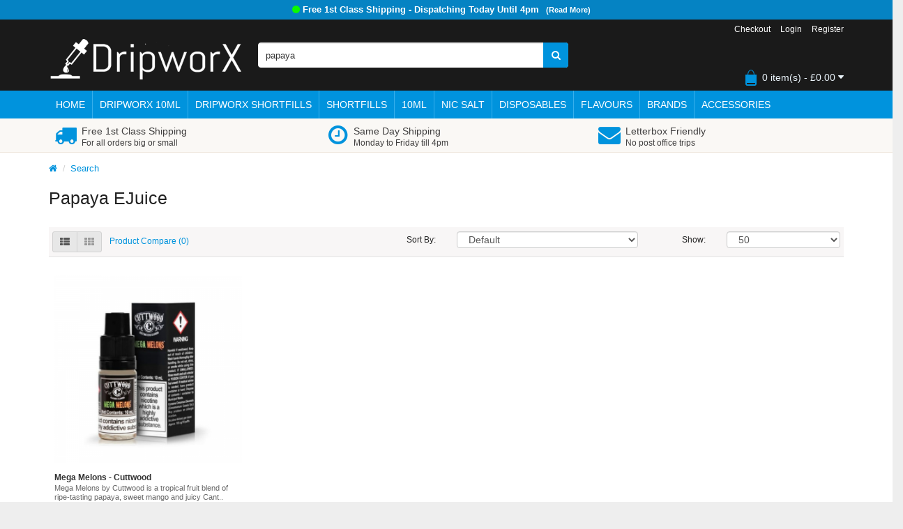

--- FILE ---
content_type: text/html; charset=UTF-8
request_url: https://dripworx.co.uk/s/papaya
body_size: 5186
content:
<!DOCTYPE html>
<!--[if IE]><![endif]-->
<!--[if IE 8 ]><html dir="ltr" lang="en" class="ie8"><![endif]-->
<!--[if IE 9 ]><html dir="ltr" lang="en" class="ie9"><![endif]-->
<!--[if (gt IE 9)|!(IE)]><!-->
<html dir="ltr" lang="en">
<!--<![endif]-->
<head>
<meta charset="UTF-8" />
<meta name="viewport" content="width=device-width, initial-scale=1.0" />	
<title>Papaya EJuice</title>
<base href="https://dripworx.co.uk/" />
<meta http-equiv="X-UA-Compatible" content="IE=edge">
<link href="https://dripworx.co.uk/image/catalog/dripworx/dwicon.png" rel="icon" />
<meta name="format-detection" content="telephone=no" />
<script src="catalog/view/javascript/jquery/jquery-2.1.1.min.js" type="text/javascript"></script>
<link href="catalog/view/theme/bigshop/js/bootstrap/css/bootstrap.min.css" rel="stylesheet" media="screen" />
<script src="catalog/view/theme/bigshop/js/bootstrap/js/bootstrap.min.js" type="text/javascript"></script>
<link href="catalog/view/javascript/font-awesome/css/font-awesome.min.css" rel="stylesheet" type="text/css" />
<link rel="stylesheet" type="text/css" href="catalog/view/theme/bigshop/stylesheet/stylesheet.min.css" />
<link rel="stylesheet" type="text/css" href="catalog/view/theme/bigshop/stylesheet/responsive.min.css" />
<link rel="stylesheet" type="text/css" href="catalog/view/theme/bigshop/stylesheet/stylesheet-skin2.css" />
<script type="text/javascript" src="catalog/view/theme/bigshop/js/common.min.js"></script>
<script type="text/javascript" src="catalog/view/theme/bigshop/js/custom.min.js"></script>


<link rel="stylesheet" type="text/css" href="/css/dw4.css" />
 



<script>
  (function(i,s,o,g,r,a,m){i['GoogleAnalyticsObject']=r;i[r]=i[r]||function(){
  (i[r].q=i[r].q||[]).push(arguments)},i[r].l=1*new Date();a=s.createElement(o),
  m=s.getElementsByTagName(o)[0];a.async=1;a.src=g;m.parentNode.insertBefore(a,m)
  })(window,document,'script','//www.google-analytics.com/analytics.js','ga');

  ga('create', 'UA-67316314-1', 'auto');
  ga('send', 'pageview');

</script></head>
<body class="product-search">



<div style="min-height: 24px;
    width: 100%;
    color: #fff;
    background-color: #0583c3;
    border-color: #faebcc;
    text-align: center;
    padding: 5px;z-index: 9999999;position: relative;font-size: 13px" id="coroalert">
    <i class="fa fa-circle" aria-hidden="true" style="color: #0cf900"></i> <strong
            style="font-weight:
    bolder">Free 1st Class Shipping  - Dispatching Today Until <strong  style="font-weight: bold">4pm</strong> <strong style='font-weight: normal' class='ordw livedowntop'></strong></strong><span style="font-size: 11px;font-weight: bold"> &nbsp; (Read More) </span>
    &nbsp;
    &nbsp;
</div>




<div style="min-height: 20px;
    width: 100%;
    color: #fff;
    background-color: #0583c3;
    border-color: #faebcc;
    text-align: center;
    padding: 10px;z-index: 9999999;position: relative;font-size: 14px;display: none;padding-top:5px" id="coro" >

     <small>All orders, big or small are letter box friendly!<br>No more trips to the postoffice!</small>

</div>

<script>

    $("#coroalert").click(function(){
        $("#coro").show();
    });



</script>



<section class="wrapper-wide">
<div id="header" >
  <header class="header-row">
    <div class="container">
      <div class="table-container">
      
      <nav class="htop col-md-9 pull-right flip inner" id="top">
      
      <span class="drop-icon visible-sm visible-xs"><i class="fa fa-align-justify"></i></span>
        <div id="top-links" class="nav pull-right flip">
          <ul>
                        <li><a href="https://dripworx.co.uk/index.php?route=account/login">Login</a></li>
            <li><a href="https://dripworx.co.uk/index.php?route=account/register">Register</a></li>
                      </ul>
        </div><div class="pull-right flip left-top">
                    <div class="links">
            <ul>
                                                                                                                <li><a href="https://dripworx.co.uk/index.php?route=checkout/checkout">Checkout</a></li>
                          </ul>
          </div>
            </div>
        
      
  </nav>
  
  <div class="col-table-cel col-md-3 col-sm-4 col-xs-12 inner">
                    <div id="logo"><a href="/"><img class="img-responsive" src="https://dripworx.co.uk/image/catalog/dripworx/dripworrx.png" title="Dripworx" alt="Dripworx" /></a></div>
                  </div>
  <div class="col-md-4 col-md-push-5 col-sm-8 col-xs-12 inner"><div class="links_contact pull-right flip">
            <ul>
                                          
            </ul>
          </div></div>
          
   <div class="clearfix visible-sm-block visible-xs-block"></div>       
  <div class="col-md-5 col-md-pull-4 col-sm-8 col-xs-12 inner2"><div id="search" class="input-group">
  <input id="filter_name" type="text" name="search" value="papaya" placeholder="Search" class="form-control input-lg" />
    <button type="button" class="button-search"><i class="fa fa-search"></i></button>
</div>


  
  </div>
  
  <div class="col-md-9 pull-right flip col-sm-4 col-xs-12 inner">
  
  
  
  
   <div id="cart">
  <button type="button" data-toggle="dropdown" data-loading-text="Loading..." class="heading dropdown-toggle">
  <div class="pull-left flip">
    <h4></h4>
  </div>
  <span id="cart-total">0 item(s) - £0.00</span> <i class="fa fa-caret-down"></i></button>
  <ul class="dropdown-menu">
        <li>
      <p class="text-center">Your shopping cart is empty!</p>
    </li>
      </ul>
</div>
 </div>
        
        </div>
    </div>
  </header>
      <nav id="menu" class="navbar full">
      <div class="navbar-header"> <span class="visible-xs visible-sm">
                Menu                <i class="fa fa-align-justify pull-right flip"></i></span>
        <!--<button type="button" class="btn btn-navbar navbar-toggle" data-toggle="collapse" data-target=".navbar-ex1-collapse">Go</button>-->
      </div>
            <div class="container">
                <div class="collapse navbar-collapse navbar-ex1-collapse">
          <ul class="nav navbar-nav">
                        <li><a class="home_link" title="Home" href="/">
                            Home                            </a></li>
                                                            <li class="categories_defu dropdown"><a class="dropdown-toggle" href="https://dripworx.co.uk/dripworx-10ml">DripWorx 10ml</a>
                          </li>
                        <li class="categories_defu dropdown"><a class="dropdown-toggle" href="https://dripworx.co.uk/dripworx-shortfill-e-liquid">Dripworx Shortfills</a>
                            <div class="dropdown-menu">
                                <ul>
                                                                     <li>
                              <a href="https://dripworx.co.uk/dripworx-shortfill-e-liquid/og-ice-cream-shake-eliquid">OG Ice Cream Shakes</a>
                        
                                      </li>
                                                    </ul>
                              </div>
                          </li>
                                                                                                
          
  
<li class="custom-link"><a  href="/guest-eliquid">Shortfills</a> </li>
<li class="custom-link"><a  href="/guest-10ml-e-liquids">10ml</a> </li>
    <li class="custom-link"><a  href="/s/nic_salt">Nic Salt</a> </li>
    <li class="custom-link"><a  href="/s/disposable">Disposables</a> </li>
    <li class="custom-link"><a href="/flavours" >Flavours</a> </li>
    <li class="custom-link"><a  href="/brands">Brands</a> </li>


<li class="custom-link"><a href="/eliquid-categories/eliquid-accessories" > Accessories</a> </li>


 
 
        
     
     
                   
        
        
            
            
                                                                                                                                    
          </ul>
        </div>
              </div>
          </nav>
    </div>
<div class="custom-feature-box row">
              <div class="container">
<div class="row">
  <aside class="col-sm-4">
<div class="iconbox">
  <div class="icon-wrap"><i class="fa fa-truck  aria-hidden="true""></i></div>
  <div class="text-wrap">
  
  
      <h5>Free 1st Class Shipping</h5>
    <p>For all orders big or small</p>
  
  
  </div> <!--  text-wrap.// -->
</div> <!--  iconbox.// -->
  </aside>
  <aside class="col-sm-4">
<div class="iconbox">
  <div class="icon-wrap"><i class="fa fa-clock-o" aria-hidden="true"></i></div>
  <div class="text-wrap">
    <h5>Same Day Shipping</h5>
    <p>Monday to Friday till 4pm</p>
  </div> <!--  text-wrap.// -->
</div> <!--  iconbox.// -->
  </aside>
  <aside class="col-sm-4">
<div class="iconbox">
  <div class="icon-wrap"><i class="fa fa-envelope" aria-hidden="true"></i></div>
  <div class="text-wrap">
  
      <h5>Letterbox Friendly</h5>
    <p>No post office trips  </p>
   
  

    
    
    
    
    
    
  </div> <!--  text-wrap.// -->
</div> <!--  iconbox.// -->
  </aside>
</div>

</div>
              </div>
              
 




      








</div>


<div class="container">
  <ul class="breadcrumb">
        <li><a href="https://dripworx.co.uk/index.php?route=common/home"><i class="fa fa-home"><dd>Home</dd></i></a></li>
        <li><a href="https://dripworx.co.uk/index.php?route=product/search&amp;search=papaya&amp;limit=50">Search</a></li>
      </ul>
  <div class="row">                <div id="content" class="col-sm-12">        <h1>Papaya EJuice</h1>

        <br>

            <div class="product-filter">
      <div class="row">
        <div class="col-sm-4">
          <div class="btn-group">
            <button type="button" id="list-view" class="btn btn-default" data-toggle="tooltip" title="List"><i class="fa fa-th-list"></i></button>
            <button type="button" id="grid-view" class="btn btn-default" data-toggle="tooltip" title="Grid"><i class="fa fa-th"></i></button>
          </div>
          <a href="https://dripworx.co.uk/index.php?route=product/compare" id="compare-total">Product Compare (0)</a>
        </div>
        <div class="col-sm-2 col-xs-4 text-right">
          <label class="control-label" for="input-sort">Sort By:</label>
        </div>
        <div class="col-sm-3 col-xs-8 text-right">
          <select id="input-sort" class="form-control col-sm-3" onchange="location = this.value;">
                                    <option value="https://dripworx.co.uk/index.php?route=product/search&amp;sort=p.sort_order&amp;order=ASC&amp;search=papaya&amp;limit=50" selected="selected">Default</option>
                                                <option value="https://dripworx.co.uk/index.php?route=product/search&amp;sort=pd.name&amp;order=ASC&amp;search=papaya&amp;limit=50">Name (A - Z)</option>
                                                <option value="https://dripworx.co.uk/index.php?route=product/search&amp;sort=pd.name&amp;order=DESC&amp;search=papaya&amp;limit=50">Name (Z - A)</option>
                                                <option value="https://dripworx.co.uk/index.php?route=product/search&amp;sort=p.price&amp;order=ASC&amp;search=papaya&amp;limit=50">Price (Low &gt; High)</option>
                                                <option value="https://dripworx.co.uk/index.php?route=product/search&amp;sort=p.price&amp;order=DESC&amp;search=papaya&amp;limit=50">Price (High &gt; Low)</option>
                                                <option value="https://dripworx.co.uk/index.php?route=product/search&amp;sort=rating&amp;order=DESC&amp;search=papaya&amp;limit=50">Rating (Highest)</option>
                                                <option value="https://dripworx.co.uk/index.php?route=product/search&amp;sort=rating&amp;order=ASC&amp;search=papaya&amp;limit=50">Rating (Lowest)</option>
                                                <option value="https://dripworx.co.uk/index.php?route=product/search&amp;sort=p.model&amp;order=ASC&amp;search=papaya&amp;limit=50">Model (A - Z)</option>
                                                <option value="https://dripworx.co.uk/index.php?route=product/search&amp;sort=p.model&amp;order=DESC&amp;search=papaya&amp;limit=50">Model (Z - A)</option>
                                  </select>
        </div>
        <div class="clearfix visible-xs-block"></div>
        <div class="col-sm-1 col-xs-4 text-right">
          <label class="control-label" for="input-limit">Show:</label>
        </div>
        <div class="col-sm-2 col-xs-8 text-right">
          <select id="input-limit" class="form-control" onchange="location = this.value;">
                                    <option value="https://dripworx.co.uk/index.php?route=product/search&amp;search=papaya&amp;limit=20">20</option>
                                                <option value="https://dripworx.co.uk/index.php?route=product/search&amp;search=papaya&amp;limit=25">25</option>
                                                <option value="https://dripworx.co.uk/index.php?route=product/search&amp;search=papaya&amp;limit=50" selected="selected">50</option>
                                                <option value="https://dripworx.co.uk/index.php?route=product/search&amp;search=papaya&amp;limit=75">75</option>
                                                <option value="https://dripworx.co.uk/index.php?route=product/search&amp;search=papaya&amp;limit=100">100</option>
                                  </select>
        </div>
      </div>
      </div>
      <br />


      <div class="row products-category"> 
                <div class="product-layout product-list col-xs-12">
          <div class="product-thumb">
            <div class="image"><a href="https://dripworx.co.uk/mega-melons-cuttwood-eliquid"><img src="https://dripworx.co.uk/image/cache/catalog/cuttwood-mega-melons-300x300.png" alt="Mega Melons - Cuttwood" title="Mega Melons - Cuttwood" class="img-responsive" /></a></div>
            <div class="caption">
              <h4><a href="https://dripworx.co.uk/mega-melons-cuttwood-eliquid">Mega Melons - Cuttwood</a></h4>
              <p class="description">Mega Melons by Cuttwood is a tropical fruit blend of ripe-tasting papaya, sweet mango and juicy Cant..</p>
                            <p class="price">
                                £4.49                                              </p>
                                        </div>
            <div class="button-group">
              <button class="btn-primary btn-block" type="button" onclick="cart.add('1187', '1');"><span>Add to Cart</span></button>

            </div>
          </div>
        </div>
              </div>
      <div class="row">
        <div class="col-sm-6 text-left"></div>
        <div class="col-sm-6 text-right">Showing 1 to 1 of 1 (1 Pages)</div>
      </div>
            </div>
    </div>
</div>
<script type="text/javascript">
$(document).ready(function(){
$(document).on('click', '#grid-view', function(e){
			$('#content .product-layout').attr('class', 'product-layout product-grid col-lg-3 col-md-3 col-sm-4 col-xs-6');
		
$screensize = $(window).width();
    if ($screensize > 1199) {
		$(".products-category > .clearfix").remove();
        $('.product-grid:nth-child(4n)').after('<span class="clearfix visible-lg-block"></span>');
    }
    if ($screensize < 1199) {
		$(".products-category > .clearfix").remove();
        $('.product-grid:nth-child(4n)').after('<span class="clearfix visible-lg-block visible-md-block"></span>');
    }
	if ($screensize < 991) {
		$(".products-category > .clearfix").remove();
        $('.product-grid:nth-child(3n)').after('<span class="clearfix visible-lg-block visible-sm-block"></span>');
    }
	if ($screensize < 767) {
        $(".products-category > .clearfix").remove();
		$('.product-grid:nth-child(2n)').after('<span class="clearfix visible-lg-block visible-xs-block"></span>');
    }
$( window ).resize(function() {
    $screensize = $(window).width();
    if ($screensize > 1199) {
        $(".products-category > .clearfix").remove();
        $('.product-grid:nth-child(4n)').after('<span class="clearfix visible-lg-block"></span>');
    } 
    if ($screensize < 1199) {
        $(".products-category > .clearfix").remove();
        $('.product-grid:nth-child(4n)').after('<span class="clearfix visible-lg-block visible-md-block"></span>');
    }
	if ($screensize < 991) {
        $(".products-category > .clearfix").remove();
        $('.product-grid:nth-child(3n)').after('<span class="clearfix visible-lg-block visible-sm-block"></span>');
    }
	if ($screensize < 767) {
        $(".products-category > .clearfix").remove();
		$('.product-grid:nth-child(2n)').after('<span class="clearfix visible-lg-block visible-xs-block"></span>');
    }
});
localStorage.setItem('display', 'grid');
$('.btn-group').find('#grid-view').addClass('selected');
$('.btn-group').find('#list-view').removeClass('selected');
	});   
if (localStorage.getItem('display') == 'list') {
		$('#list-view').trigger('click');
	} else {
		$('#grid-view').trigger('click');
	}
});
</script>
<script type="text/javascript"><!--
$('#button-search').bind('click', function() {
	url = 'index.php?route=product/search';

	var search = $('#content input[name=\'search\']').prop('value');

	if (search) {
		url += '&search=' + encodeURIComponent(search);
	}

	var category_id = $('#content select[name=\'category_id\']').prop('value');

	if (category_id > 0) {
		url += '&category_id=' + encodeURIComponent(category_id);
	}

	var sub_category = $('#content input[name=\'sub_category\']:checked').prop('value');

	if (sub_category) {
		url += '&sub_category=true';
	}

	var filter_description = $('#content input[name=\'description\']:checked').prop('value');

	if (filter_description) {
		url += '&description=true';
	}

	location = url;
});

$('#content input[name=\'search\']').bind('keydown', function(e) {
	if (e.keyCode == 13) {
		$('#button-search').trigger('click');
	}
});

$('select[name=\'category_id\']').on('change', function() {
	if (this.value == '0') {
		$('input[name=\'sub_category\']').prop('disabled', true);
	} else {
		$('input[name=\'sub_category\']').prop('disabled', false);
	}
});

$('select[name=\'category_id\']').trigger('change');
--></script>
</div>
<footer id="footer">
  <div class="fpart-first">
    <div class="container">
      <div class="row">
        
                <div class="column col-lg-2 col-md-2 col-sm-3 col-xs-12">
          <h5>Information</h5>
          <ul>
                        <li><a href="https://dripworx.co.uk/brands">Brands</a></li>
                      </ul>
        </div>
                <div class="column col-lg-2 col-md-2 col-sm-3 col-xs-12">
          <h5>Customer Service</h5>
          <ul>
            <li><a href="https://dripworx.co.uk/index.php?route=information/contact">Contact Us</a></li>

            <li><a href="https://dripworx.co.uk/index.php?route=information/sitemap">Site Map</a></li>
          </ul>
        </div>
        <div class="column col-lg-2 col-md-2 col-sm-3 col-xs-12">
        
         <h5>My Account</h5>
                   <ul>
            <li><a href="https://dripworx.co.uk/index.php?route=account/account">My Account</a></li>
            <li><a href="https://dripworx.co.uk/index.php?route=account/order">Order History</a></li>

          </ul>
        </div>
        <div class="column col-lg-2 col-md-2 col-sm-3 col-xs-12">
            <h5>Extras</h5>
                   <ul>
           <li><a href="/privacy">Privacy Policy</a></li>
 <li><a href="https://wholesale.rejuiced.com/">Wholesale Eliquid</a></li>
          </ul>

        </div>
        
                <div class="contact col-lg-4 col-md-4 col-sm-12 col-xs-12">
                              <ul>
                        <li class="address"><i class="fa fa-map-marker"></i>18 - 19 Rutherford Close,  Southend-on-Sea SS9 5LQ</li>
                                                            <li class="email"><i class="fa fa-envelope"></i><a href="/index.php?route=information/contact">Contact Us</a>
                                      </ul>
                  </div>
                                
      </div>
    </div>
  </div>
  <div class="fpart-second">
    <div class="container">
      <div id="powered" class="clearfix">
      <div class="row">
      <div class="col-md-4">
              <div class="payments_types">
                                        <img data-toggle="tooltip" src="catalog/view/theme/bigshop/image/payment_paypal.png" alt="paypal" title="PayPal">
                                                  <img data-toggle="tooltip" src="catalog/view/theme/bigshop/image/payment_american.png" alt="american-express" title="American Express">
                                                                                <img data-toggle="tooltip" src="catalog/view/theme/bigshop/image/payment_mastercard.png" alt="mastercard" title="MasterCard">
                                                  <img data-toggle="tooltip" src="catalog/view/theme/bigshop/image/payment_visa.png" alt="visa" title="Visa">
                                                                                                                                </div>
              </div>
      
        <div class="powered_text pull-left flip col-md-4">
          &nbsp;        </div>
        
        <div class="col-md-4">
                <div class="social pull-right flip">
          
          
          


<a href="https://www.facebook.com/dripworx/" target="_blank"> <img data-toggle="tooltip" src="catalog/view/theme/bigshop/image/socialicons/facebook.png" alt="Facebook" title="Facebook"></a>
 <a href="https://twitter.com/dripworx" target="_blank"> <img data-toggle="tooltip" src="catalog/view/theme/bigshop/image/socialicons/twitter.png" alt="Twitter" title="Twitter"> </a>
   




        
          

          
          
          
          
          
                                                                                                                                                                                                                                                                                                                                                                                                                                            </div>
                </div>
        </div>
      </div>
        
                <div class="custom-text">
      
      
      

            <div style="text-align: center;">Dripworx is a subsidiary of <a href="/rejuiced">Rejuiced</a> - Rejuiced Liquids LTD. UK Company registration number : 09955144 VAT Number : 237573585</div>
      
      
      
        </div>
                        
        
    </div>
  </div>
    <div id="back-top"><a data-toggle="tooltip" title="Back to Top" href="javascript:void(0)" class="backtotop"><i class="fa fa-chevron-up"></i></a></div>
  </footer>

</section>


              


<!-- Global site tag (gtag.js) - Google Analytics -->
<script async src="https://www.googletagmanager.com/gtag/js?id=UA-120857326-1"></script>
<script>
  window.dataLayer = window.dataLayer || [];
  function gtag(){dataLayer.push(arguments);}
  gtag('js', new Date());

  gtag('config', 'UA-120857326-1');
</script>
 





</body></html>

--- FILE ---
content_type: text/css
request_url: https://dripworx.co.uk/catalog/view/theme/bigshop/stylesheet/stylesheet-skin2.css
body_size: 4239
content:
/*
 * MarketShop OpenCart Theme Skin CSS
 * By Harnish Design
 * www.harnishdesign.net
 */
 
a, a b, .articleHeader span a, .pagination > li > a { color:#037ad1; }
.pagination > .active > a, .pagination > .active > span, .pagination > .active > a:hover, .pagination > .active > span:hover, .pagination > .active > a:focus, .pagination > .active > span:focus { background-color:#037ad1; border-color:#037ad1; }
a:hover, a b:hover, .category .tabs li a:hover, .sitemap li a:hover, .pagination > li > a:hover, .breadcrumb a:hover, .login-content .right a:hover, .box-category a:hover, .list-item a:hover { color:#000; }
#header .header-row { background-color:#037ad1; padding:5px 0; }
#header .links > ul > li > a, #header .links > ul > li .wrap_custom_block > a, #language span, #currency span, #header #top-links > ul > li > a { color:#ebf4fb; }
#currency:hover span, #header #top-links > ul > li:hover > a, #header .links > ul > li:hover > a, #language:hover .btn-link span { color:#fff; }
#header .links_contact > ul > li, #header .links_contact > ul > li > a { color:#ebf4fb; }
#header .links > ul > li.wrap_custom_block > a b { border-color:#ebf4fb transparent transparent; }
#top .dropdown-menu li a:hover, #currency ul li .currency-select:hover { color:#037ad1; }
#header #search input { background:#fff; color:#333; border-color:#fff; }
#header #search input:focus { border-color:#fff; }
#header .button-search { color:#565656; background-color:#fdd922; }
#header #cart .heading { color:#ebf4fb; }
#header #cart.open .heading { color:#fff; }
#header #cart.open .heading span:after { border-color:transparent transparent #fdd922; }
#header #cart .heading h4:before, #header #cart .heading h4:after, #header #cart .dropdown-menu { border-color:#fdd922; }
#header #cart .heading h4 { background:#fdd922; }
#menu { background-color:#006eb7; border:none; }
#menu .nav > li > a, #menu .navbar-header > span { color:#fff; text-transform:uppercase; font-size:14px; border:none; }
#menu .nav > li:hover > a { background-color:#fff; color:#000; }
#menu .nav > li.categories > div > .column > a, #menu .nav > li div > ul > li > a, #menu .nav > li.menu_brands > div > div a, #menu .custom_block, #menu .custom_block a { color:#222; }
#menu .nav > li.categories > div > .column:hover > a, #menu .nav > li div > ul > li:hover > a, #menu .nav > li.categories_hor > div > .column:hover > a, #menu .nav > li.menu_brands > div > div a:hover, #menu .custom_block a:hover { color:#037ad1; }
#menu .nav > li.categories_hor > div > .column > a { color:#333; }
#container h2, #container h3, .product-tab .tabs li a { font-size:22px; color:#333; }
#container h3 span { border-color:#ccc; }
.saving { background:#fdd922; color:#333; }
.product-thumb .price, .product-info .price { color:#037ad1; }
.product-thumb .price-old { color:#F00; }
.product-thumb .button-group > button { background-color:#aaa; }
.product-thumb .button-group > button:hover { background-color:#037ad1; }
.product-thumb .button-group .add-to-links button { color:#777; }
.product-thumb .button-group .add-to-links button:hover { color:#000; }
.product-grid:hover, .owl-carousel .product-thumb:hover { border-color:#aaa; }
.btn-primary { background-color:#037ad1; }
.btn-primary:hover, .btn-primary:active, .btn-primary.active, .btn-primary.disabled, .btn-primary[disabled] { background-color:#0e72b5; }
.product-thumb .button-group .btn-primary, .product-thumb .button-group .add-to-links button { background-color:#a0a0a0; color:#fff; }
.product-thumb .button-group .btn-primary:hover { background-color:#037ad1; }
.product-thumb .button-group .add-to-links button:hover { background-color:#037ad1; color:#fff; }
#footer .fpart-first { background-color:#f4f4f4; }
#footer .fpart-first, #footer .fpart-first a { color:#444; }
#footer .fpart-first a:hover { color:#037ad1; }
#footer h5 { color:#222; font-size:16px; }
#footer #powered { border-top:none; }
#footer .custom-text { border-color:#ccc; }
#footer .contact > ul > li > .fa { background-color:#fff; color:#666; }
#footer .fpart-second { background-color:#eee; color:#333; }
#footer .fpart-second a { color:#037ad1; }
#footer .fpart-second a:hover { color:#000; }
#back-top a:hover { background-color:#037ad1; }
/*media responsive*/
.drop-icon { color:#ebf4fb; }
.left-top { background:#037ad1;}

--- FILE ---
content_type: text/css
request_url: https://dripworx.co.uk/css/dw4.css
body_size: 12461
content:
body {
    font-family: "Helvetica Neue",Helvetica,Arial,sans-serif;
}

#header #logo img {

    margin-top: 18px;
}



body {  background-image: none;
 }
 #header .links > ul > li > a, #language span, #currency span, #header #top-links > ul > li > a, .drop-icon {
color:#FFFFFF;
}
 #header .links > ul > li:hover > a, #header #top-links > ul > li:hover > a, #language:hover .btn-link span, #currency:hover span {
color:#62FF4A;
}
 #header .links > ul > li.wrap_custom_block a b {
border-top-color:#FFFFFF;
}
 #top .dropdown-menu li a, #currency ul li .currency-select {
color:#FFFFFF;
}
 #top .dropdown-menu li a:hover, #currency ul li .currency-select:hover {
color:#FFFFFF;
}
 #header .header-row, .left-top {
background-color:#1A1A1A;
}
 #menu {
background-color: #006EB7;
}
 #menu .nav > li + li {
border-left:1px solid #C2C2C2}
  #footer .fpart-first {
background-color: #262626;
}
 #footer h5 {
color: #FFFFFF;
}
 #footer .fpart-first {
color: #FFFFFF;
}
 #footer .fpart-first a {
color: #D9D9D9;
}
 #footer .fpart-first a:hover {
color: #FFFFFF;
}
 #footer .fpart-second {
background-color: #1A1A1A;
}
 #footer .fpart-second {
color: #FFFFFF;
}
  #footer .fpart-second a {
color: #B3B3B3;
}
 #footer .fpart-second a:hover {
color: #FFFFFF;
}
.product-thumb h4 a {
    font-size: 15px;
    line-height: 18px;
    text-decoration: none;
    margin: 0 auto;
    padding: 0;
    color: #333;
    font-weight: bold;

}

.featueredh
{
width:100%;
max-width:220px

}

.product-thumb .caption {
    padding: 0 20px;

}

.product-thumb .price {
    font-size: 19px;
} @media screen and (max-width:800px) {
}


.custom-feature-box .feature-box {
    border: 0px;
    border-radius: 0px;
    text-align: center;
    padding: 10px;
    margin-bottom: 0px; 
    color: #076720;

}

.custom-feature-box
{
background-color: #EAFBF6;

}

.iconbox { 
  padding: 1px;

  display: inline-flex;
}
.iconbox p {
  margin-bottom: 0;
}

.icon-wrap { 

  padding: 7px;
  text-align:center;
}
.icon-wrap i {
  font-size: 3.2rem; width:3.2rem;
}

.iconbox h5  {
margin-bottom: 0px;

}


#menu {
background: #0093dd;

}

.custom-feature-box {
    background-color: #FAF8F5;
    color: #403f3f; 
    border-bottom: 1px solid #a2713e26;
}

#header .button-search {
    color: #ffffff;
background: #0093dd;

}

#header .header-row, .left-top {
    background-color: #1a1a1a;
}
#footer .contact > ul > li > .fa {
    background-color: #faf8f5;
    color: #0093DD;
}

#footer h5 {
    color: #0093DD;
}

#menu .nav > li + li {
    border-left: 1px solid #0093DD;
}


.btn-primary:hover, .btn-primary:active, .btn-primary.active, .btn-primary.disabled, .btn-primary[disabled] {
    background-color: #0093DD;
}

.btn-primary {
background: #0093dd;

}

.product-thumb .price, .product-info .price {
    color: #0093DD;
}

h2 .label 
{

font-size: 10px;
}

.product-thumb h4 a {
    font-size: 15px;
    line-height: 18px;
    text-decoration: none;
    margin: 0 auto;
    padding: 0;
    color: #333;
    font-weight: bold;

}

.featueredh
{
width:100%;
max-width:220px

}

.product-thumb .caption {
    padding: 0 20px;

}

.product-thumb .price {
    font-size: 19px;
}

.product-thumb .button-group .btn-primary, .product-thumb .button-group .add-to-links button {
    background-color: #0093DD;
    color: #fff;
}

#header #cart .heading h4:after {
    width: 16px;
    height: 9px;
    bottom: -4px;
    left: 0;
    border: 2px solid #0093dd;
    border-top: none;
    border-radius: 3px;
}

#header #cart .heading h4:before, #header #cart .heading h4:after, #header #cart .dropdown-menu {
    border-color: #0093dd;
}
#header #cart .heading h4 {
    background: #0093dd;
}

.breadcrumb a {
    color: #0093DD;
    font-size: 13px;

}

.h1, h1 {
    font-size: 25px;
}

.h2, h2 {
    font-size: 23px;
}



.breadcrumb {

    margin-bottom: 0px;
    background: 0 0;
    padding: 0;
    margin-top: 14px;

}

a, a b, .articleHeader span a, .pagination > li > a {
    color: #a28917;
}

.product-thumb h4 a:hover {
    text-decoration: underline;
        color: #a28917;
}


#freenica
{

font-size: 11px !important;
}





.offer-soldour {
    width: 200px;
    height: 70px;
    background: url(/image/soldout.png);
    position: absolute;
    top: 20%;
    left: 100px;
    margin-left: -100px;
    z-index: 99;
}

.offer-soldourp {
    width: 200px;
    height: 70px;
    background: url(/image/soldout.png);
    position: absolute;
    top: 20%;
    left: 50%;
    margin-left: -100px;
    z-index: 99;
}

.table-bordered, .table-bordered>tbody>tr>td, .table-bordered>tbody>tr>th, .table-bordered>tfoot>tr>td, .table-bordered>tfoot>tr>th, .table-bordered>thead>tr>td, .table-bordered>thead>tr>th {
    border: 1px solid #dddddd36;
}

.product-thumb.clearfix {
    min-height: 436px;
}

.icon-wrap {
    color: #0093dd;
}

#menu .nav > li + li {
    border-left: 1px solid #38b0ec;
}


.product-info .image-additional img {

    float: left;
}

.thumbsy
{
    color: #0e8c08;
    font-size: 16px;
}
.thumbsn
{
    color: #575454;
font-size: 16px;
}

.review-stars {
    color: #f6ad26;
}

#sorthelp {
    font-weight: 900;
    cursor: pointer;
}

#sortervev {
    margin-right: 3%;
    padding: 2px;
    border: none;
    font-size: 12px;
    border-radius: 0;
    line-height: 1;
    margin: 0;
    color: #404048;
}

#sortnew {
    cursor: pointer;
}


.fontten {
    font-size: 10px;
}

#restrict {
    font-size: 12px;
    color: #C10E29;
}

#addictive {
    border: 1px solid #3c3133;
    padding: 6px;
    font-family: 'Helvetica', 'Arial', sans-serif;
    color: #3c3133;
    font-size: 13px;
    text-align: center;
    margin-top: 8px;
    margin-bottom: 20px;
    font-weight: bold;
}

.stock-tag {
    position: absolute;
    background-color: #B32121;
    top: 25%;
    left: 0;
    width: 100%;
    font-size: 11px;
    color: #fff;
    text-align: center;
    padding: 3px 5px;
    z-index: 99;
        font-weight: bold;
}

.offer-soldourcat {
    width: 200px;
    height: 70px;
    background: url(/image/soldout.png);
    position: absolute;
    top: 17%;
    left: 10%;
    z-index: 99;
}

.product-thumb .price {
    font-size: 19px;
    text-align: left;
}

.bestsells {
    background: url(/image/bestsell70.png);
    width: 70px;
    height: 70px;
    right: 0px;
    top: 0px;
    position: absolute;
    z-index: 99;
}

.product-thumb .price {
    font-size: 19px;
    text-align: left;
}

.description, .caption
{
display: block !important;
text-align: left;
    font-family: Arial, Helvetica, sans-serif;
    font-size: 11px;
    line-height: 1.2;
    font-style: normal;
    font-weight: normal;
    font-weight: normal;
    color: rgb(102, 102, 102);
    text-transform: none;
    letter-spacing: 0px;
    
    }
    
    
    .greenprod {
    font-weight: bold;
    color: #066F00 !important;
    white-space: nowrap;
}

.bsmall {
    white-space: nowrap;
    font-weight: bold;
    font-size:11px;
}

.redsmalls
{

    color: #f00;
    font-weight: bold;
}


ul.list-unstyled.description {
    display: none !IMPORTANT;
}

.product-info .price-box {
    border-top: 1px dotted #ddd;
    overflow: auto;
    padding: 0;
    padding-top: 5px;
}


.product-info .price-box2 {
    border-top: 0px dotted #ddd;
    overflow: auto;
            padding: 0;
    padding-bottom: 5px;
    
}


.refine-search {
    margin-bottom: 5px;
}

@media only screen and (max-width: 979px) and (min-width: 200px)
    .refine-search {
        padding: 5px;
    }
    .refine-search {
        margin-bottom: 40px;
    }

    .gt1 {
        margin-right: -1px;
        margin-left: 0;
    }


    .eq8>.cl {
        width: 12.5%;
    }

    .mb1>[class*="cl"] {
        margin-bottom: 1px;
    }
    .gt1>[class*="cl"] {
        padding-right: 1px;
        padding-left: 0;
    }
    .rw>[class*="cl"] {
        float: left;
        padding-right: 0;
        padding-left: 0;
        -webkit-box-sizing: border-box;
        -moz-box-sizing: border-box;
        box-sizing: border-box;
        min-height: 5px;
    }

    @media only screen and (max-width: 1199px) and (min-width: 980px)
        .d-eq7>.cl {
            width: 14.28571428571429%;
        }

        .eq8>.cl {
            width: 12.5%;
        }
        .mb1>[class*="cl"] {
            margin-bottom: 1px;
        }
        .gt1>[class*="cl"] {
            padding-right: 1px;
            padding-left: 0;
        }
        .rw>[class*="cl"] {
            float: left;
            padding-right: 0;
            padding-left: 0;
            -webkit-box-sizing: border-box;
            -moz-box-sizing: border-box;
            box-sizing: border-box;
            min-height: 5px;
        }


        @media only screen and (max-width: 979px) and (min-width: 768px)
            .t-eq6>.cl {
                width: 16.66666666666667%;
            }


            @media only screen and (max-width: 479px) and (min-width: 200px)
                .mxs-eq2>.cl {
                    width: 50%;
                }


                .refine-search1 a {
                    box-shadow: none;
                }

                .refine-search1 a {
                    display: block;
                    background-color: #fff;
                    box-shadow: 0 1px 2px 0 rgba(0,0,0,0.06);
                    text-align: center;
                    font-size: 11px;
                    padding: 10px 10px 0 10px;
                }


                .refine-search1 a img {
                    display: block;
                    margin: 0 auto 6px auto;
                    width: unset;
                    max-width: 40px;
                }

                .refine-search1 a img {
                    display: block;
                    margin: 0 auto 6px auto;
                    width: 100%;
                }


                .refine-search1 a strong {
                    display: block;
                    min-height: 40px;
                    font-weight: normal;
                }


                .refine-search1 a {

                    box-shadow: none;

                }

                .carousel-inner>.item>a>img, .carousel-inner>.item>img, .img-responsive, .thumbnail a>img, .thumbnail>img {
                    display: block;
                    width: 100%;
                    height: auto;
                    margin-left: 0px;
                    margin-right: 0px;
                    display: block;
                }

                .product-thumb.clearfix {
                    min-height: 330px;
                    max-width: inherit;
                }

                .product-thumb h4 a {
                    font-size: 12px;
                    line-height: 18px;
                    text-decoration: none;
                    margin: 0 auto;
                    padding: 0;
                    color: #333;
                    font-weight: bold;
                }



                .owl-carousel .owl-wrapper-outer {
                    overflow: hidden;
                    position: relative;
                    width: 100%;
                    max-height: 337px;
                }


                .table-striped>tbody>tr:nth-child(odd)>td, .table-striped>tbody>tr:nth-child(odd)>th {
                    background-color: #fcfcfc;
                }


                .tab-content {
                    padding: 15px 15px 10px;
                    margin-bottom: 20px;
                    z-index: 2;
                    border-radius: 0 0 4px 4px;
                    border: 0px solid #ddd;
                    border-top: 0;
                }
                .carousel-inner>.item>a>img, .carousel-inner>.item>img, .img-responsive, .thumbnail a>img, .thumbnail>img {
                    display: block;
                    max-width: 100%;
                    height: auto;
                    margin-left: 0;
                    margin-right: 0;
                }

                .product-thumb .caption {
                    padding: 0px;
                    min-height: 83px;
                }
                .caption1 {
                    text-align: left;
                    font-size: 11px;
                }
                .tcaption {
                    min-height: 153px;
                    padding: 0 5px;
                }

                #footer {
                    margin-top: 29px;
                }



                a, a b, .articleHeader span a, .pagination > li > a {
                    color: #0093dd;
                }


                .product-thumb .image a img, .product-thumb h4 a {
                    display: inline-block;

                }
